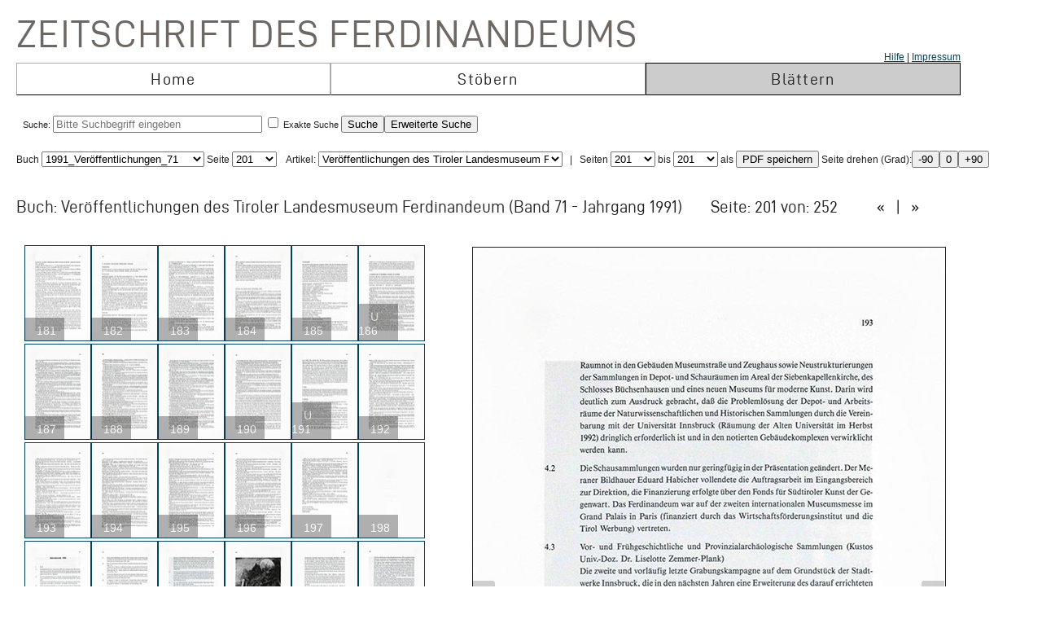

--- FILE ---
content_type: text/html; charset=UTF-8
request_url: https://zeitschrift.tiroler-landesmuseen.at/index.php?id=1000&mybuch=Veroeffentlichungen_Jg1991_Bd71&mypage=201
body_size: 69957
content:
<!DOCTYPE HTML PUBLIC "-//W3C//DTD HTML 4.01//EN" "http://www.w3.org/TR/html4/strict.dtd">
<HTML>
<head>
<meta http-equiv="content-type" content="text/html; charset=utf-8">
<title>Zeitschrift des Ferdinandeums  – Veroeffentlichungen_Jg1991_Bd71 –  Seite 201 </title>


<link rel="stylesheet" type="text/css" href="inc/fontsize.css.php" media="all" />
<link rel="icon" href="img/favicon.ico" type="image/x-icon">
<META NAME="keywords" CONTENT="ferdinandeum">
<META NAME="copyright" CONTENT="niko hofinger und thomas krismer 2014">

<style>
#image{
width:580px;
transform:rotate(0deg);
transform-origin:50% 50%;
-ms-transform:rotate(0deg); /* IE 9 */
-webkit-transform:rotate(0deg); /* Opera, Chrome, and Safari */

-moz-transform-origin: origin:50% 50%;
-ms-transform-origin: origin:50% 50%;
-o-transform-origin: origin:50%5 0%;
-webkit-transform-origin: origin:50% 50%;
transform-origin: origin:50% 50%;
}
</style>

<link href="ferd.css" rel="stylesheet" type="text/css">

<!-- TinyMCE -->
<script type="text/javascript" src="tinymce3/jscripts/tiny_mce/tiny_mce.js"></script>
<script type="text/javascript">
tinyMCE.init({
// General options
mode : "textareas",
theme : "advanced",
language : "de",
plugins : "safari,pagebreak,style,layer,table,save,advhr,advimage,advlink,iespell,inlinepopups,insertdatetime,preview,media,searchreplace,print,contextmenu,paste,directionality,fullscreen,noneditable,visualchars,nonbreaking,xhtmlxtras,template",
 
// Theme options
theme_advanced_buttons1 : "save,|,bold,italic,underline,strikethrough,|,justifyleft,justifycenter,justifyright,justifyfull,|,styleselect",
theme_advanced_buttons2 : "pastetext,pasteword,|,search,replace,|,bullist,numlist,|,outdent,indent,blockquote,|,undo,redo,|,link,unlink,anchor,cleanup,help,|,code,|,forecolor,backcolor",
theme_advanced_buttons3 : "tablecontrols,|,hr,removeformat,visualaid,|,sub,sup,|,charmap,iespell,advhr,|,print",
theme_advanced_buttons4 : "insertlayer,moveforward,movebackward,absolute,|,styleprops,|,cite,abbr,acronym,del,ins,attribs,|,visualchars,nonbreaking,template,blockquote,pagebreak",
theme_advanced_toolbar_location : "top",
theme_advanced_toolbar_align : "left",
theme_advanced_statusbar_location : "bottom",
theme_advanced_resizing : true,
 
// Example content CSS (should be your site CSS)
content_css : "ferd.css",
 
// Drop lists for link/image/media/template dialogs
template_external_list_url : "js/template_list.js",
external_link_list_url : "js/link_list.js",
external_image_list_url : "js/image_list.js",
media_external_list_url : "js/media_list.js",
 
// Replace values for the template plugin
template_replace_values : {
username : "Some User",
staffid : "991234"
// change language here

}
});
</script>


<script type="text/javascript" src="inc/javascript.js"></script>

<script type="text/javascript">

function ShowInfo(id)
{
 window.open('Showinfo.php?id=' + id +'','info','height=500,width=600,statusbar=no,scrollbars=yes,location=no,menubar=no,toolbar=no,resizable=yes');
}

function newWindow(file,window) {
    msgWindow=open(file,window,'resizable=no,width=600,height=300');
    if (msgWindow.opener == null) msgWindow.opener = self;
}

function load(file,target) {
    if (target != '')
        target.window.location.href = file;
    else
        window.location.href = file;
}


</script>



</head>
<body>




 <div style='padding-top:10px;padding-left:10px;'>
<span class='niko'>Zeitschrift des Ferdinandeums</span>
 <br>
 
<table class='mainmenu' cellspacing=0 cellpadding=0 >
<tr>
<td></td><td></td><td style='float:right;text-align:right;'><a href='index.php?id=22000'>Hilfe</a> | <a href=' https://www.tiroler-landesmuseen.at/besuch/kontakt/#impressum'>Impressum</a></td> 
</tr>
<tr>
<td class='menu_off_ad'  onclick="window.location.href='index.php?home=1'" onmouseover="this.className='menu_on_high'" onmouseout="this.className='menu_off'">Home</td> 

<td class='menu_off_ad'  onclick="window.location.href='index.php?id=14000'" onmouseover="this.className='menu_on_high'"  onmouseout="this.className='menu_off'" >Stöbern</td>
<td class='menu_on_ad'  onclick="window.location.href='index.php?mypage=1'" onmouseover="this.className='menu_on_high'" >Blättern</td>


</tr></table>
	
<table class='main_neu' valign='top'>
<tr><td class='full_td' valign='top'>
<div id="topline"><form METHOD='POST' ACTION='index.php?id=1000' style='display:inline;'><font size=4></font><br>Suche: <input type='text' size=30 maxlength=90 placeholder='Bitte Suchbegriff eingeben' value=''name='search' > <input type='checkbox' name=exact value=1 > Exakte Suche <input TYPE='submit' NAME='Submit' VALUE='Suche'><input type='hidden' name='erweitert' value=1></form><form METHOD='GET' ACTION='index.php?id=1000' style='display:inline;'><input type='hidden' name='erweitert' value=1><input type='hidden' name='search' value='Bitte Suchbegriff eingeben' ><input TYPE='submit' NAME='Submit' VALUE='Erweiterte Suche'><br></form></div><div id="wrap"></div></td></tr>
</table></td></tr>
</table>



<script  type="text/javascript" src="js/jquery.js"></script>

<link href="js/jquery-ui.css" rel="stylesheet"><script  type="text/javascript" src="js/jquery-ui.js"></script><script>
function rotate(value)
{
document.getElementById("image").style.webkitTransform="rotate(" + value + "deg)";
document.getElementById("image").style.msTransform="rotate(" + value + "deg)";
document.getElementById("image").style.MozTransform="rotate(" + value + "deg)";
document.getElementById("image").style.OTransform="rotate(" + value + "deg)";
document.getElementById("image").style.transform="rotate(" + value + "deg)";
//document.getElementById("image").innerHTML=value + "deg";
}
</script><br>Buch
<form  style="display:inline;" METHOD="GET" ACTION="index.php?id=1000">
<select name="mybuch" size=1 STYLE="width: 200px;" onchange="this.form.submit();"><option value="Sammler_Bd1_Jg1806"> 1806_Sammler_01<option value="Sammler_Bd2_Jg1807"> 1807_Sammler_02<option value="Sammler_Bd3_Jg1808"> 1808_Sammler_03<option value="Sammler_Bd4_Jg1808"> 1808_Sammler_04<option value="Sammler_Bd5_Jg1808"> 1808_Sammler_05<option value="Beitraege_GS_Bd1_Jg1825"> 1825_Beiträge_01<option value="Beitraege_GS_Bd2_Jg1826"> 1826_Beiträge_02<option value="Beitraege_GS_Bd3_Jg1827"> 1827_Beiträge_03<option value="Beitraege_GS_Bd4_Jg1828"> 1828_Beiträge_04<option value="Beitraege_GS_Bd5_Jg1829"> 1829_Beiträge_05<option value="Beitraege_GS_Bd6_Jg1831"> 1831_Beiträge_06<option value="Beitraege_GS_Bd7_Jg1832"> 1832_Beiträge_07<option value="Beitraege_GS_Bd8_Jg1834"> 1834_Beiträge_08<option value="NZ_Jg1835_Bd1"> 1835_Neue Zeitschrift_01<option value="NZ_Jg1836_Bd2"> 1836_Neue Zeitschrift_02<option value="NZ_Jg1837_Bd3"> 1837_Neue Zeitschrift_03<option value="NZ_Jg1838_Bd4"> 1838_Neue Zeitschrift_04<option value="NZ_Jg1839_Bd5"> 1839_Neue Zeitschrift_05<option value="NZ_Jg1840_Bd6"> 1840_Neue Zeitschrift_06<option value="NZ_Jg1841_Bd7"> 1841_Neue Zeitschrift_07<option value="NZ_Jg1842_Bd8"> 1842_Neue Zeitschrift_08<option value="NZ_Jg1843_Bd9"> 1843_Neue Zeitschrift_09<option value="NZ_Jg1844_Bd10"> 1844_Neue Zeitschrift_10<option value="NZ_Jg1845_Bd11"> 1845_Neue Zeitschrift_11<option value="NZ_Jg1846_Bd12"> 1846_Neue Zeitschrift_12<option value="JB_1846_23"> 1846_Jahresbericht_23<option value="JB_1847_24"> 1851_Jahresbericht_24<option value="Ferdinandeum_1853_Folge_3_Bd01-03"> 1853_Zeitschrift Dritte Folge_01-03<option value="JB_1853_25"> 1853_Jahresbericht_25<option value="Ferdinandeum_1854_Folge_3_Bd04"> 1854_Zeitschrift Dritte Folge_04<option value="JB_1856_26"> 1856_Jahresbericht_26<option value="Ferdinandeum_1856_Folge_3_Bd05"> 1856_Zeitschrift Dritte Folge_05<option value="Ferdinandeum_1857_Folge_3_Bd06"> 1857_Zeitschrift Dritte Folge_06<option value="JB_1857_27"> 1857_Jahresbericht_27<option value="Ferdinandeum_1858_Folge_3_Bd07"> 1858_Zeitschrift Dritte Folge_07<option value="Ferdinandeum_1859_Folge_3_Bd08"> 1859_Zeitschrift Dritte Folge_08<option value="JB_1860_28"> 1860_Jahresbericht_28<option value="Ferdinandeum_1860_Folge_3_Bd09"> 1860_Zeitschrift Dritte Folge_09<option value="Ferdinandeum_1861_Folge_3_Bd10"> 1861_Zeitschrift Dritte Folge_10<option value="Ferdinandeum_1862_Folge_3_Exposition"> 1862_Zeitschrift Dritte Folge_Exposition<option value="JB_1862_29"> 1862_Jahresbericht_29<option value="Ferdinandeum_1863_Folge_3_Bd11"> 1863_Zeitschrift Dritte Folge_11<option value="JB_1864_30"> 1864_Jahresbericht_30<option value="Ferdinandeum_1865_Folge_3_Bd12"> 1865_Zeitschrift Dritte Folge_12<option value="Ferdinandeum_1867_Folge_3_Bd13"> 1867_Zeitschrift Dritte Folge_13<option value="Ferdinandeum_1869_Folge_3_Bd14"> 1869_Zeitschrift Dritte Folge_14<option value="Ferdinandeum_1870_Folge_3_Bd15"> 1870_Zeitschrift Dritte Folge_15<option value="Ferdinandeum_1871_Folge_3_Bd16"> 1871_Zeitschrift Dritte Folge_16<option value="Ferdinandeum_1872_Folge_3_Bd17"> 1872_Zeitschrift Dritte Folge_17<option value="Ferdinandeum_1873_Folge_3_Bd18"> 1873_Zeitschrift Dritte Folge_18<option value="Ferdinandeum_1875_Folge_3_Bd19"> 1875_Zeitschrift Dritte Folge_19<option value="Ferdinandeum_1876_Folge_3_Bd20"> 1876_Zeitschrift Dritte Folge_20<option value="Ferdinandeum_1877_Folge_3_Bd21"> 1877_Zeitschrift Dritte Folge_21<option value="Ferdinandeum_1878_Folge_3_Bd22"> 1878_Zeitschrift Dritte Folge_22<option value="Ferdinandeum_1879_Folge_3_Bd23"> 1879_Zeitschrift Dritte Folge_23<option value="Ferdinandeum_1880_Folge_3_Bd24"> 1880_Zeitschrift Dritte Folge_24<option value="Ferdinandeum_1881_Folge_3_Bd25"> 1881_Zeitschrift Dritte Folge_25<option value="Ferdinandeum_1882_Folge_3_Bd26"> 1882_Zeitschrift Dritte Folge_26<option value="Ferdinandeum_1883_Folge_3_Bd27"> 1883_Zeitschrift Dritte Folge_27<option value="Ferdinandeum_1884_Folge_3_Bd28"> 1884_Zeitschrift Dritte Folge_28<option value="Ferdinandeum_1885_Folge_3_Bd29"> 1885_Zeitschrift Dritte Folge_29<option value="Ferdinandeum_1886_Folge_3_Bd30"> 1886_Zeitschrift Dritte Folge_30<option value="Ferdinandeum_1887_Folge_3_Bd31"> 1887_Zeitschrift Dritte Folge_31<option value="Ferdinandeum_1888_Folge_3_Bd32"> 1888_Zeitschrift Dritte Folge_32<option value="Ferdinandeum_1889_Folge_3_Bd33"> 1889_Zeitschrift Dritte Folge_33<option value="Ferdinandeum_1890_Folge_3_Bd34"> 1890_Zeitschrift Dritte Folge_34<option value="Ferdinandeum_1891_Folge_3_Bd35"> 1891_Zeitschrift Dritte Folge_35<option value="Ferdinandeum_1892_Folge_3_Bd36"> 1892_Zeitschrift Dritte Folge_36<option value="Ferdinandeum_1893_Folge_3_Bd37"> 1893_Zeitschrift Dritte Folge_37<option value="Ferdinandeum_1894_Folge_3_Bd38"> 1894_Zeitschrift Dritte Folge_38<option value="Ferdinandeum_1895_Folge_3_Bd39"> 1895_Zeitschrift Dritte Folge_39<option value="Ferdinandeum_1896_Folge_3_Bd40"> 1896_Zeitschrift Dritte Folge_40<option value="Ferdinandeum_1897_Folge_3_Bd41"> 1897_Zeitschrift Dritte Folge_41<option value="Sammler_Register_1897"> 1897_Register<option value="Ferdinandeum_1898_Folge_3_Bd42"> 1898_Zeitschrift Dritte Folge_42<option value="Ferdinandeum_1899_Folge_3_Bd43"> 1899_Zeitschrift Dritte Folge_43<option value="Ferdinandeum_1900_Folge_3_Bd44"> 1900_Zeitschrift Dritte Folge_44<option value="Ferdinandeum_1901_Folge_3_Bd45"> 1901_Zeitschrift Dritte Folge_45<option value="Ferdinandeum_1902_Folge_3_Bd46"> 1902_Zeitschrift Dritte Folge_46<option value="Ferdinandeum_1903_Folge_3_Bd47"> 1903_Zeitschrift Dritte Folge_47<option value="Ferdinandeum_1904_Folge_3_Bd48"> 1904_Zeitschrift Dritte Folge_48<option value="Ferdinandeum_1905_Folge_3_Bd49"> 1905_Zeitschrift Dritte Folge_49<option value="Ferdinandeum_1906_Folge_3_Bd50"> 1906_Zeitschrift Dritte Folge_50<option value="Ferdinandeum_1907_Folge_3_Bd51"> 1907_Zeitschrift Dritte Folge_51<option value="Ferdinandeum_1908_Folge_3_Bd52"> 1908_Zeitschrift Dritte Folge_52<option value="Ferdinandeum_1909_Folge_3_Bd53"> 1909_Zeitschrift Dritte Folge_53<option value="Ferdinandeum_1910_Folge_3_Bd54"> 1910_Zeitschrift Dritte Folge_54<option value="Ferdinandeum_1911_Folge_3_Bd55"> 1911_Zeitschrift Dritte Folge_55<option value="Ferdinandeum_1912_Folge_3_Bd56"> 1912_Zeitschrift Dritte Folge_56<option value="Ferdinandeum_1913_Folge_3_Bd57"> 1913_Zeitschrift Dritte Folge_57<option value="Ferdinandeum_1914_Folge_3_Bd58"> 1914_Zeitschrift Dritte Folge_58<option value="Ferdinandeum_1915_Folge_3_Bd59"> 1915_Zeitschrift Dritte Folge_59<option value="Ferdinandeum_1920-Folge_3_Bd60"> 1920_Zeitschrift Dritte Folge_60<option value="Veroeffentlichungen_Jg1922_Bd1"> 1922_Veröffentlichungen_01<option value="Veroeffentlichungen_Jg1922_Bd2"> 1922_Veröffentlichungen_02<option value="Veroeffentlichungen_Jg1923_Bd3"> 1923_Veröffentlichungen_03<option value="Veroeffentlichungen_Jg1925_Bd4"> 1925_Veröffentlichungen_04<option value="Veroeffentlichungen_Jg1925_Bd5"> 1925_Veröffentlichungen_05<option value="Veroeffentlichungen_Jg1927_Bd6"> 1927_Veröffentlichungen_06<option value="Veroeffentlichungen_Jg1928_Bd7"> 1938_Veröffentlichungen_07<option value="Veroeffentlichungen_Jg1928_Bd8"> 1928_Veröffentlichungen_08<option value="Veroeffentlichungen_Jg1929_Bd9"> 1929_Veröffentlichungen_09<option value="Veroeffentlichungen_Jg1930_Bd10"> 1930_Veröffentlichungen_10<option value="Veroeffentlichungen_Jg1931_Bd11"> 1931_Veröffentlichungen_11<option value="Veroeffentlichungen_Jg1932_Bd12"> 1932_Veröffentlichungen_12<option value="Veroeffentlichungen_Jg1933_Bd13"> 1933_Veröffentlichungen_13<option value="Veroeffentlichungen_Jg1934_Bd14"> 1934_Veröffentlichungen_14<option value="Veroeffentlichungen_Jg1935_Bd15"> 1935_Veröffentlichungen_15<option value="Veroeffentlichungen_Inhaltsverzeichnis"> 1935_Veröffentlichungen_Register<option value="Veroeffentlichungen_Jg1936_Bd16"> 1936_Veröffentlichungen_16<option value="Veroeffentlichungen_Jg1937_Bd17"> 1937_Veröffentlichungen_17<option value="Veroeffentlichungen_Jg1938_Bd18"> 1938_Veröffentlichungen_18<option value="Veroeffentlichungen_Jg1939_Bd19"> 1939_Veröffentlichungen_19<option value="Veroeffentlichungen_Jg1940_45_Bd20_25"> 1940_Veröffentlichungen_20-25<option value="Veroeffentlichungen_Jg1946_49_Bd26_29"> 1946_Veröffentlichungen_26-29<option value="Veroeffentlichungen_Jg1950_Bd30"> 1950_Veröffentlichungen_30<option value="Veroeffentlichungen_Jg1951_Bd31"> 1951_Veröffentlichungen_31<option value="Veroeffentlichungen_Jg1952_53_Bd32_33"> 1952_Veröffentlichungen_32-33<option value="Veroeffentlichungen_Jg1954_Bd34"> 1954_Veröffentlichungen_34<option value="Veroeffentlichungen_Jg1955_Bd35"> 1955_Veröffentlichungen_35<option value="Veroeffentlichungen_Jg1956_Bd36"> 1956_Veröffentlichungen_36<option value="Veroeffentlichungen_Jg1957_Bd37"> 1957_Veröffentlichungen_37<option value="Veroeffentlichungen_Jg1958_Bd38"> 1958_Veröffentlichungen_38<option value="Veroeffentlichungen_Jg1959_Bd39"> 1959_Veröffentlichungen_39<option value="Veroeffentlichungen_Jg1960_Bd40"> 1960_Veröffentlichungen_40<option value="Veroeffentlichungen_Jg1961_Bd41"> 1961_Veröffentlichungen_41<option value="Veroeffentlichungen_Jg1962_Bd42"> 1962_Veröffentlichungen_42<option value="Veroeffentlichungen_Jg1963_Bd43"> 1963_Veröffentlichungen_43<option value="Veroeffentlichungen_Jg1964_Bd44"> 1964_Veröffentlichungen_44<option value="Veroeffentlichungen_Jg1965_Bd45"> 1965_Veröffentlichungen_45<option value="Veroeffentlichungen_Jg1966_Bd46"> 1966_Veröffentlichungen_46<option value="Veroeffentlichungen_Jg1967_Bd47"> 1967_Veröffentlichungen_47<option value="Veroeffentlichungen_Jg1968_Bd48"> 1968_Veröffentlichungen_48<option value="Veroeffentlichungen_Jg1969_Bd49"> 1969_Veröffentlichungen_49<option value="Veroeffentlichungen_Jg1970_Bd50"> 1970_Veröffentlichungen_50<option value="Veroeffentlichungen_Jg1971_Bd51"> 1971_Veröffentlichungen_51<option value="Veroeffentlichungen_Jg1972_Bd52"> 1972_Veröffentlichungen_52<option value="Veroeffentlichungen_Jg1973_Bd53"> 1973_Veröffentlichungen_53<option value="Veroeffentlichungen_Jg1974_Bd54"> 1974_Veröffentlichungen_54<option value="Veroeffentlichungen_Jg1975_Bd55"> 1975_Veröffentlichungen_55<option value="Veroeffentlichungen_Jg1975_FS_Walter_Senn"> 1975_Veröffentlichungen_Festschrift Senn<option value="Veroeffentlichungen_Jg1976_Bd56"> 1976_Veröffentlichungen_56<option value="Veroeffentlichungen_Jg1977_Bd57"> 1977_Veröffentlichungen_57<option value="Veroeffentlichungen_Jg1977_Beilage2_zu_Bd57"> 1977_Veröffentlichungen_57_Beilage<option value="Veroeffentlichungen_Jg1978_Bd58"> 1978_Veröffentlichungen_58<option value="Veroeffentlichungen_Jg1979_Bd59"> 1979_Veröffentlichungen_59<option value="Veroeffentlichungen_Jg1980_Bd60"> 1980_Veröffentlichungen_60<option value="Veroeffentlichungen_Jg1981_Bd61"> 1981_Veröffentlichungen_61<option value="Veroeffentlichungen_Jg1982_Bd62"> 1982_Veröffentlichungen_62<option value="Veroeffentlichungen_Jg1983_Bd63"> 1983_Veröffentlichungen_63<option value="Veroeffentlichungen_Jg1984_Bd64"> 1984_Veröffentlichungen_64<option value="Veroeffentlichungen_Jg1985_Bd65"> 1985_Veröffentlichungen_65<option value="Veroeffentlichungen_Jg1986_Bd66"> 1986_Veröffentlichungen_66<option value="Veroeffentlichungen_Jg1987_Bd67"> 1987_Veröffentlichungen_67<option value="Veroeffentlichungen_Jg1987_Beilage3_zu_BGd67"> 1987_Veröffentlichungen_67_Beilage<option value="Veroeffentlichungen_Jg1988_Bd68"> 1988_Veröffentlichungen_68<option value="Veroeffentlichungen_Jg1989_Bd69"> 1989_Veröffentlichungen_69<option value="Veroeffentlichungen_Jg1990_Bd70"> 1990_Veröffentlichungen_70<option value="Veroeffentlichungen_Jg1991_Bd71" selected> 1991_Veröffentlichungen_71<option value="Veroeffentlichungen_Jg1991_Beilage4_zu_Bd71"> 1991_Veröffentlichungen_71_Beilage<option value="Veroeffentlichungen_Jg1992_Bd72"> 1992_Veröffentlichungen_72<option value="Veroeffentlichungen_Jg1993_Bd73"> 1993_Veröffentlichungen_73<option value="Veroeffentlichungen_Jg1993_Beilage5_zu_Bd73"> 1993_Veröffentlichungen_73_Beilage<option value="Veroeffentlichungen_Jg1994_Bd74"> 1994_Veröffentlichungen_74<option value="Veroeffentlichungen_Jg1995_96_Bd75_76"> 1995_Veröffentlichungen_75_76<option value="Veroeffentlichungen_Jg1997_Bd77"> 1997_Veröffentlichungen_77<option value="Veroeffentlichungen_Jg1998_Bd78"> 1998_Veröffentlichungen_78<option value="Veroeffentlichungen_Jg1999_Bd79"> 1999_Veröffentlichungen_79<option value="Veroeffentlichungen_Jg2000_Bd80"> 2000_Veröffentlichungen_80<option value="Veroeffentlichungen_Jg2001_Bd81"> 2001_Veröffentlichungen_81<option value="Veroeffentlichungen_Jg2002_Bd82_I"> 2002_Veröffentlichungen_82_1<option value="Veroeffentlichungen_Jg2002_Bd82_II"> 2002_Veröffentlichungen_82_2<option value="Veroeffentlichungen_Jg2003_Bd83"> 2003_Veröffentlichungen_83<option value="Veroeffentlichungen_JG2004_Bd84"> 2004_Veröffentlichungen_84</select> Seite <select name="mypage" size=1 onchange="this.form.submit();" STYLE="width: 55px;"><option value="1"> 1<option value="2"> 2<option value="3"> 3<option value="4"> 4<option value="5"> 5<option value="6"> 6<option value="7"> 7<option value="8"> 8<option value="9"> 9<option value="10"> 10<option value="11"> 11<option value="12"> 12<option value="13"> 13<option value="14"> 14<option value="15"> 15<option value="16"> 16<option value="17"> 17<option value="18"> 18<option value="19"> 19<option value="20"> 20<option value="21"> 21<option value="22"> 22<option value="23"> 23<option value="24"> 24<option value="25"> 25<option value="26"> 26<option value="27"> 27<option value="28"> 28<option value="29"> 29<option value="30"> 30<option value="31"> 31<option value="32"> 32<option value="33"> 33<option value="34"> 34<option value="35"> 35<option value="36"> 36<option value="37"> 37<option value="38"> 38<option value="39"> 39<option value="40"> 40<option value="41"> 41<option value="42"> 42<option value="43"> 43<option value="44"> 44<option value="45"> 45<option value="46"> 46<option value="47"> 47<option value="48"> 48<option value="49"> 49<option value="50"> 50<option value="51"> 51<option value="52"> 52<option value="53"> 53<option value="54"> 54<option value="55"> 55<option value="56"> 56<option value="57"> 57<option value="58"> 58<option value="59"> 59<option value="60"> 60<option value="61"> 61<option value="62"> 62<option value="63"> 63<option value="64"> 64<option value="65"> 65<option value="66"> 66<option value="67"> 67<option value="68"> 68<option value="69"> 69<option value="70"> 70<option value="71"> 71<option value="72"> 72<option value="73"> 73<option value="74"> 74<option value="75"> 75<option value="76"> 76<option value="77"> 77<option value="78"> 78<option value="79"> 79<option value="80"> 80<option value="81"> 81<option value="82"> 82<option value="83"> 83<option value="84"> 84<option value="85"> 85<option value="86"> 86<option value="87"> 87<option value="88"> 88<option value="89"> 89<option value="90"> 90<option value="91"> 91<option value="92"> 92<option value="93"> 93<option value="94"> 94<option value="95"> 95<option value="96"> 96<option value="97"> 97<option value="98"> 98<option value="99"> 99<option value="100"> 100<option value="101"> 101<option value="102"> 102<option value="103"> 103<option value="104"> 104<option value="105"> 105<option value="106"> 106<option value="107"> 107<option value="108"> 108<option value="109"> 109<option value="110"> 110<option value="111"> 111<option value="112"> 112<option value="113"> 113<option value="114"> 114<option value="115"> 115<option value="116"> 116<option value="117"> 117<option value="118"> 118<option value="119"> 119<option value="120"> 120<option value="121"> 121<option value="122"> 122<option value="123"> 123<option value="124"> 124<option value="125"> 125<option value="126"> 126<option value="127"> 127<option value="128"> 128<option value="129"> 129<option value="130"> 130<option value="131"> 131<option value="132"> 132<option value="133"> 133<option value="134"> 134<option value="135"> 135<option value="136"> 136<option value="137"> 137<option value="138"> 138<option value="139"> 139<option value="140"> 140<option value="141"> 141<option value="142"> 142<option value="143"> 143<option value="144"> 144<option value="145"> 145<option value="146"> 146<option value="147"> 147<option value="148"> 148<option value="149"> 149<option value="150"> 150<option value="151"> 151<option value="152"> 152<option value="153"> 153<option value="154"> 154<option value="155"> 155<option value="156"> 156<option value="157"> 157<option value="158"> 158<option value="159"> 159<option value="160"> 160<option value="161"> 161<option value="162"> 162<option value="163"> 163<option value="164"> 164<option value="165"> 165<option value="166"> 166<option value="167"> 167<option value="168"> 168<option value="169"> 169<option value="170"> 170<option value="171"> 171<option value="172"> 172<option value="173"> 173<option value="174"> 174<option value="175"> 175<option value="176"> 176<option value="177"> 177<option value="178"> 178<option value="179"> 179<option value="180"> 180<option value="181"> 181<option value="182"> 182<option value="183"> 183<option value="184"> 184<option value="185"> 185<option value="186"> 186<option value="187"> 187<option value="188"> 188<option value="189"> 189<option value="190"> 190<option value="191"> 191<option value="192"> 192<option value="193"> 193<option value="194"> 194<option value="195"> 195<option value="196"> 196<option value="197"> 197<option value="198"> 198<option value="199"> 199<option value="200"> 200<option value="201" selected> 201<option value="202"> 202<option value="203"> 203<option value="204"> 204<option value="205"> 205<option value="206"> 206<option value="207"> 207<option value="208"> 208<option value="209"> 209<option value="210"> 210<option value="211"> 211<option value="212"> 212<option value="213"> 213<option value="214"> 214<option value="215"> 215<option value="216"> 216<option value="217"> 217<option value="218"> 218<option value="219"> 219<option value="220"> 220<option value="221"> 221<option value="222"> 222<option value="223"> 223<option value="224"> 224<option value="225"> 225<option value="226"> 226<option value="227"> 227<option value="228"> 228<option value="229"> 229<option value="230"> 230<option value="231"> 231<option value="232"> 232<option value="233"> 233<option value="234"> 234<option value="235"> 235<option value="236"> 236<option value="237"> 237<option value="238"> 238<option value="239"> 239<option value="240"> 240<option value="241"> 241<option value="242"> 242<option value="243"> 243<option value="244"> 244<option value="245"> 245<option value="246"> 246<option value="247"> 247<option value="248"> 248<option value="249"> 249<option value="250"> 250<option value="251"> 251</select>
</form><form METHOD='GET' ACTION='index.php?id=1000'  style='display:inline;'><input type='hidden' name='mybuch' value='Veroeffentlichungen_Jg1991_Bd71'>&nbsp; &nbsp;Artikel: <select name='mypage' size=1 STYLE='width: 300px;' onchange='this.form.submit();'>


<option value='2'><h4>Veröffentlichungen des Tiroler Landesmuseum Ferdinandeum</h4><script type="text/javascript">document.title = "Zeitschrift des Ferdinandeums – 1991_Veröffentlichungen_71 –  Seite 201";</script><option value='4'><h4>Inhalt</h4><script type="text/javascript">document.title = "Zeitschrift des Ferdinandeums – 1991_Veröffentlichungen_71 –  Seite 201";</script><option value='6'><h4>Zur Entdeckungsgeschichte des Penicillin V in Kundl (Tirol)</h4><script type="text/javascript">document.title = "Zeitschrift des Ferdinandeums – 1991_Veröffentlichungen_71 –  Seite 201";</script><option value='18'><h4>Die Abhängigkeit der hydrogeologischen von den geologisch-tektonischen Verhältnissen des Karwendelgebirges,</h4><script type="text/javascript">document.title = "Zeitschrift des Ferdinandeums – 1991_Veröffentlichungen_71 –  Seite 201";</script><option value='18'><h4> -- 1. Kurzfassung</h4><option value='19'><h4> -- 2. Einleitung</h4><option value='24'><h4> -- 3. Regionale und geologische und strukturgeologische Verhältnisse</h4><option value='41'><h4> -- 4. Detaillierte Beschreibung der geologischen Verhältnisse im Gebiet der Mühlauer Quellen</h4><option value='59'><h4> -- 5. Hydrogeologische Verhältnisse</h4><option value='82'><h4> -- 6. Danksagung</h4><option value='82'><h4> -- 7. Literatur</h4><option value='91'><h4>Immissionsbezogene Flechtenkartierung in Tirol (Austria) </h4><script type="text/javascript">document.title = "Zeitschrift des Ferdinandeums – 1991_Veröffentlichungen_71 –  Seite 201";</script><option value='125'><h4>Die Zieralgenflora der Seewiesenalm bei Lienz/Osttirol</h4><script type="text/javascript">document.title = "Zeitschrift des Ferdinandeums – 1991_Veröffentlichungen_71 –  Seite 201";</script><option value='143'><h4>Bergbau im Stubaital</h4><script type="text/javascript">document.title = "Zeitschrift des Ferdinandeums – 1991_Veröffentlichungen_71 –  Seite 201";</script><option value='163'><h4>Beiträge zur Spinnenfauna von Nordtirol -</h4><script type="text/javascript">document.title = "Zeitschrift des Ferdinandeums – 1991_Veröffentlichungen_71 –  Seite 201";</script><option value='163'><h4> -- 1. Einleitung</h4><option value='164'><h4> -- 2. "Die Arachniden Tirols" - Revidierende Diskussion</h4><option value='186'><h4> -- 3. Schrifttum über die Webspinnen (Araneida) von Nordtirol</h4><option value='191'><h4> -- 4. Dank</h4><option value='191'><h4> -- 5. Literatur</h4><option value='199'><h4>Jahresbericht 1990</h4><script type="text/javascript">document.title = "Zeitschrift des Ferdinandeums – 1991_Veröffentlichungen_71 –  Seite 201";</script><option value='227'><h4> -- Erwerbungen 1990</h4></select></form> &nbsp; | &nbsp; <form style='padding:0;margin:0;display:inline;' action='pdf_out.php' METHOD='GET'>Seiten <select name="mypagefrom" size=1  STYLE="width: 55px;"><option value="1"> 1<option value="2"> 2<option value="3"> 3<option value="4"> 4<option value="5"> 5<option value="6"> 6<option value="7"> 7<option value="8"> 8<option value="9"> 9<option value="10"> 10<option value="11"> 11<option value="12"> 12<option value="13"> 13<option value="14"> 14<option value="15"> 15<option value="16"> 16<option value="17"> 17<option value="18"> 18<option value="19"> 19<option value="20"> 20<option value="21"> 21<option value="22"> 22<option value="23"> 23<option value="24"> 24<option value="25"> 25<option value="26"> 26<option value="27"> 27<option value="28"> 28<option value="29"> 29<option value="30"> 30<option value="31"> 31<option value="32"> 32<option value="33"> 33<option value="34"> 34<option value="35"> 35<option value="36"> 36<option value="37"> 37<option value="38"> 38<option value="39"> 39<option value="40"> 40<option value="41"> 41<option value="42"> 42<option value="43"> 43<option value="44"> 44<option value="45"> 45<option value="46"> 46<option value="47"> 47<option value="48"> 48<option value="49"> 49<option value="50"> 50<option value="51"> 51<option value="52"> 52<option value="53"> 53<option value="54"> 54<option value="55"> 55<option value="56"> 56<option value="57"> 57<option value="58"> 58<option value="59"> 59<option value="60"> 60<option value="61"> 61<option value="62"> 62<option value="63"> 63<option value="64"> 64<option value="65"> 65<option value="66"> 66<option value="67"> 67<option value="68"> 68<option value="69"> 69<option value="70"> 70<option value="71"> 71<option value="72"> 72<option value="73"> 73<option value="74"> 74<option value="75"> 75<option value="76"> 76<option value="77"> 77<option value="78"> 78<option value="79"> 79<option value="80"> 80<option value="81"> 81<option value="82"> 82<option value="83"> 83<option value="84"> 84<option value="85"> 85<option value="86"> 86<option value="87"> 87<option value="88"> 88<option value="89"> 89<option value="90"> 90<option value="91"> 91<option value="92"> 92<option value="93"> 93<option value="94"> 94<option value="95"> 95<option value="96"> 96<option value="97"> 97<option value="98"> 98<option value="99"> 99<option value="100"> 100<option value="101"> 101<option value="102"> 102<option value="103"> 103<option value="104"> 104<option value="105"> 105<option value="106"> 106<option value="107"> 107<option value="108"> 108<option value="109"> 109<option value="110"> 110<option value="111"> 111<option value="112"> 112<option value="113"> 113<option value="114"> 114<option value="115"> 115<option value="116"> 116<option value="117"> 117<option value="118"> 118<option value="119"> 119<option value="120"> 120<option value="121"> 121<option value="122"> 122<option value="123"> 123<option value="124"> 124<option value="125"> 125<option value="126"> 126<option value="127"> 127<option value="128"> 128<option value="129"> 129<option value="130"> 130<option value="131"> 131<option value="132"> 132<option value="133"> 133<option value="134"> 134<option value="135"> 135<option value="136"> 136<option value="137"> 137<option value="138"> 138<option value="139"> 139<option value="140"> 140<option value="141"> 141<option value="142"> 142<option value="143"> 143<option value="144"> 144<option value="145"> 145<option value="146"> 146<option value="147"> 147<option value="148"> 148<option value="149"> 149<option value="150"> 150<option value="151"> 151<option value="152"> 152<option value="153"> 153<option value="154"> 154<option value="155"> 155<option value="156"> 156<option value="157"> 157<option value="158"> 158<option value="159"> 159<option value="160"> 160<option value="161"> 161<option value="162"> 162<option value="163"> 163<option value="164"> 164<option value="165"> 165<option value="166"> 166<option value="167"> 167<option value="168"> 168<option value="169"> 169<option value="170"> 170<option value="171"> 171<option value="172"> 172<option value="173"> 173<option value="174"> 174<option value="175"> 175<option value="176"> 176<option value="177"> 177<option value="178"> 178<option value="179"> 179<option value="180"> 180<option value="181"> 181<option value="182"> 182<option value="183"> 183<option value="184"> 184<option value="185"> 185<option value="186"> 186<option value="187"> 187<option value="188"> 188<option value="189"> 189<option value="190"> 190<option value="191"> 191<option value="192"> 192<option value="193"> 193<option value="194"> 194<option value="195"> 195<option value="196"> 196<option value="197"> 197<option value="198"> 198<option value="199"> 199<option value="200"> 200<option value="201" selected> 201<option value="202"> 202<option value="203"> 203<option value="204"> 204<option value="205"> 205<option value="206"> 206<option value="207"> 207<option value="208"> 208<option value="209"> 209<option value="210"> 210<option value="211"> 211<option value="212"> 212<option value="213"> 213<option value="214"> 214<option value="215"> 215<option value="216"> 216<option value="217"> 217<option value="218"> 218<option value="219"> 219<option value="220"> 220<option value="221"> 221<option value="222"> 222<option value="223"> 223<option value="224"> 224<option value="225"> 225<option value="226"> 226<option value="227"> 227<option value="228"> 228<option value="229"> 229<option value="230"> 230<option value="231"> 231<option value="232"> 232<option value="233"> 233<option value="234"> 234<option value="235"> 235<option value="236"> 236<option value="237"> 237<option value="238"> 238<option value="239"> 239<option value="240"> 240<option value="241"> 241<option value="242"> 242<option value="243"> 243<option value="244"> 244<option value="245"> 245<option value="246"> 246<option value="247"> 247<option value="248"> 248<option value="249"> 249<option value="250"> 250<option value="251"> 251</select> bis <select name="mypageto" size=1  STYLE="width: 55px;"><option value="1"> 1<option value="2"> 2<option value="3"> 3<option value="4"> 4<option value="5"> 5<option value="6"> 6<option value="7"> 7<option value="8"> 8<option value="9"> 9<option value="10"> 10<option value="11"> 11<option value="12"> 12<option value="13"> 13<option value="14"> 14<option value="15"> 15<option value="16"> 16<option value="17"> 17<option value="18"> 18<option value="19"> 19<option value="20"> 20<option value="21"> 21<option value="22"> 22<option value="23"> 23<option value="24"> 24<option value="25"> 25<option value="26"> 26<option value="27"> 27<option value="28"> 28<option value="29"> 29<option value="30"> 30<option value="31"> 31<option value="32"> 32<option value="33"> 33<option value="34"> 34<option value="35"> 35<option value="36"> 36<option value="37"> 37<option value="38"> 38<option value="39"> 39<option value="40"> 40<option value="41"> 41<option value="42"> 42<option value="43"> 43<option value="44"> 44<option value="45"> 45<option value="46"> 46<option value="47"> 47<option value="48"> 48<option value="49"> 49<option value="50"> 50<option value="51"> 51<option value="52"> 52<option value="53"> 53<option value="54"> 54<option value="55"> 55<option value="56"> 56<option value="57"> 57<option value="58"> 58<option value="59"> 59<option value="60"> 60<option value="61"> 61<option value="62"> 62<option value="63"> 63<option value="64"> 64<option value="65"> 65<option value="66"> 66<option value="67"> 67<option value="68"> 68<option value="69"> 69<option value="70"> 70<option value="71"> 71<option value="72"> 72<option value="73"> 73<option value="74"> 74<option value="75"> 75<option value="76"> 76<option value="77"> 77<option value="78"> 78<option value="79"> 79<option value="80"> 80<option value="81"> 81<option value="82"> 82<option value="83"> 83<option value="84"> 84<option value="85"> 85<option value="86"> 86<option value="87"> 87<option value="88"> 88<option value="89"> 89<option value="90"> 90<option value="91"> 91<option value="92"> 92<option value="93"> 93<option value="94"> 94<option value="95"> 95<option value="96"> 96<option value="97"> 97<option value="98"> 98<option value="99"> 99<option value="100"> 100<option value="101"> 101<option value="102"> 102<option value="103"> 103<option value="104"> 104<option value="105"> 105<option value="106"> 106<option value="107"> 107<option value="108"> 108<option value="109"> 109<option value="110"> 110<option value="111"> 111<option value="112"> 112<option value="113"> 113<option value="114"> 114<option value="115"> 115<option value="116"> 116<option value="117"> 117<option value="118"> 118<option value="119"> 119<option value="120"> 120<option value="121"> 121<option value="122"> 122<option value="123"> 123<option value="124"> 124<option value="125"> 125<option value="126"> 126<option value="127"> 127<option value="128"> 128<option value="129"> 129<option value="130"> 130<option value="131"> 131<option value="132"> 132<option value="133"> 133<option value="134"> 134<option value="135"> 135<option value="136"> 136<option value="137"> 137<option value="138"> 138<option value="139"> 139<option value="140"> 140<option value="141"> 141<option value="142"> 142<option value="143"> 143<option value="144"> 144<option value="145"> 145<option value="146"> 146<option value="147"> 147<option value="148"> 148<option value="149"> 149<option value="150"> 150<option value="151"> 151<option value="152"> 152<option value="153"> 153<option value="154"> 154<option value="155"> 155<option value="156"> 156<option value="157"> 157<option value="158"> 158<option value="159"> 159<option value="160"> 160<option value="161"> 161<option value="162"> 162<option value="163"> 163<option value="164"> 164<option value="165"> 165<option value="166"> 166<option value="167"> 167<option value="168"> 168<option value="169"> 169<option value="170"> 170<option value="171"> 171<option value="172"> 172<option value="173"> 173<option value="174"> 174<option value="175"> 175<option value="176"> 176<option value="177"> 177<option value="178"> 178<option value="179"> 179<option value="180"> 180<option value="181"> 181<option value="182"> 182<option value="183"> 183<option value="184"> 184<option value="185"> 185<option value="186"> 186<option value="187"> 187<option value="188"> 188<option value="189"> 189<option value="190"> 190<option value="191"> 191<option value="192"> 192<option value="193"> 193<option value="194"> 194<option value="195"> 195<option value="196"> 196<option value="197"> 197<option value="198"> 198<option value="199"> 199<option value="200"> 200<option value="201" selected> 201<option value="202"> 202<option value="203"> 203<option value="204"> 204<option value="205"> 205<option value="206"> 206<option value="207"> 207<option value="208"> 208<option value="209"> 209<option value="210"> 210<option value="211"> 211<option value="212"> 212<option value="213"> 213<option value="214"> 214<option value="215"> 215<option value="216"> 216<option value="217"> 217<option value="218"> 218<option value="219"> 219<option value="220"> 220<option value="221"> 221<option value="222"> 222<option value="223"> 223<option value="224"> 224<option value="225"> 225<option value="226"> 226<option value="227"> 227<option value="228"> 228<option value="229"> 229<option value="230"> 230<option value="231"> 231<option value="232"> 232<option value="233"> 233<option value="234"> 234<option value="235"> 235<option value="236"> 236<option value="237"> 237<option value="238"> 238<option value="239"> 239<option value="240"> 240<option value="241"> 241<option value="242"> 242<option value="243"> 243<option value="244"> 244<option value="245"> 245<option value="246"> 246<option value="247"> 247<option value="248"> 248<option value="249"> 249<option value="250"> 250<option value="251"> 251</select> als <input type='hidden' name=mybuch value='Veroeffentlichungen_Jg1991_Bd71'><input type='submit' value='PDF speichern'></form> Seite drehen (Grad):<input type="button" name="-90°" value="-90" onclick="rotate(this.value)" /><input type="button" name="0°" value="0" onclick="rotate(this.value)" /><input type="button" name="+90°" value="+90" onclick="rotate(this.value)" /><div id='topline' style='font-size:1.2em; padding-top:5px;'><h4 style='padding-top:5px;'>Buch: Veröffentlichungen des Tiroler Landesmuseum Ferdinandeum (Band 71 - Jahrgang 1991) &nbsp;&nbsp;&nbsp;&nbsp;&nbsp; Seite: 201 von: 252&nbsp;&nbsp;&nbsp;&nbsp;&nbsp;&nbsp;&nbsp;&nbsp;<a href="index.php?id=1000&mybuch=Veroeffentlichungen_Jg1991_Bd71&mypage=200#pagesolo" class="button">&nbsp;&laquo;&nbsp;</a> | <a href="index.php?id=1000&mybuch=Veroeffentlichungen_Jg1991_Bd71&mypage=202#pagesolo" class="button">&nbsp;&raquo;&nbsp;</a></div><div id="wrap" class="wrap"><div id='htmltext'  style='width:520px; height:880px;border:0px dotted; float:left; padding:10px 0px 20px 10px; margin-right:30px; position:relative;'><a href='index.php?id=1000&mybuch=Veroeffentlichungen_Jg1991_Bd71&preview=1&mypage=181'><div class='wrapperbilder' style='float:left; position:relative;'>
<img src='page80/Veroeffentlichungen_Jg1991_Bd71-IMG00181.jpg' width=80 height=116 border=1 title='Seite 181 '>
<div class='description' style='position:absolute;  bottom:4px; left:0px;  
    width:60%;    background-color:black; font-size:14px; color:white; opacity:0.3; filter:alpha(opacity=30); '>
<p class='description_content' style='margin-right:3px; margin-bottom:3px;'>181 </p>
</div></div></a><a href='index.php?id=1000&mybuch=Veroeffentlichungen_Jg1991_Bd71&preview=1&mypage=182'><div class='wrapperbilder' style='float:left; position:relative;'>
<img src='page80/Veroeffentlichungen_Jg1991_Bd71-IMG00182.jpg' width=80 height=116 border=1 title='Seite 182 '>
<div class='description' style='position:absolute;  bottom:4px; left:0px;  
    width:60%;    background-color:black; font-size:14px; color:white; opacity:0.3; filter:alpha(opacity=30); '>
<p class='description_content' style='margin-right:3px; margin-bottom:3px;'>182 </p>
</div></div></a><a href='index.php?id=1000&mybuch=Veroeffentlichungen_Jg1991_Bd71&preview=1&mypage=183'><div class='wrapperbilder' style='float:left; position:relative;'>
<img src='page80/Veroeffentlichungen_Jg1991_Bd71-IMG00183.jpg' width=80 height=116 border=1 title='Seite 183 '>
<div class='description' style='position:absolute;  bottom:4px; left:0px;  
    width:60%;    background-color:black; font-size:14px; color:white; opacity:0.3; filter:alpha(opacity=30); '>
<p class='description_content' style='margin-right:3px; margin-bottom:3px;'>183 </p>
</div></div></a><a href='index.php?id=1000&mybuch=Veroeffentlichungen_Jg1991_Bd71&preview=1&mypage=184'><div class='wrapperbilder' style='float:left; position:relative;'>
<img src='page80/Veroeffentlichungen_Jg1991_Bd71-IMG00184.jpg' width=80 height=116 border=1 title='Seite 184 '>
<div class='description' style='position:absolute;  bottom:4px; left:0px;  
    width:60%;    background-color:black; font-size:14px; color:white; opacity:0.3; filter:alpha(opacity=30); '>
<p class='description_content' style='margin-right:3px; margin-bottom:3px;'>184 </p>
</div></div></a><a href='index.php?id=1000&mybuch=Veroeffentlichungen_Jg1991_Bd71&preview=1&mypage=185'><div class='wrapperbilder' style='float:left; position:relative;'>
<img src='page80/Veroeffentlichungen_Jg1991_Bd71-IMG00185.jpg' width=80 height=116 border=1 title='Seite 185 '>
<div class='description' style='position:absolute;  bottom:4px; left:0px;  
    width:60%;    background-color:black; font-size:14px; color:white; opacity:0.3; filter:alpha(opacity=30); '>
<p class='description_content' style='margin-right:3px; margin-bottom:3px;'>185 </p>
</div></div></a><a href='index.php?id=1000&mybuch=Veroeffentlichungen_Jg1991_Bd71&preview=1&mypage=186'><div class='wrapperbilder' style='float:left; position:relative;'>
<img src='page80/Veroeffentlichungen_Jg1991_Bd71-IMG00186.jpg' width=80 height=116 border=1 title='Seite 186 3. Schrifttum über die Webspinnen (Araneida) von Nordtirol'>
<div class='description' style='position:absolute;  bottom:4px; left:0px;  
    width:60%;    background-color:black; font-size:14px; color:white; opacity:0.3; filter:alpha(opacity=30); '>
<p class='description_content' style='margin-right:3px; margin-bottom:3px;'> <blue>U</blue><br>186 </p>
</div></div></a><a href='index.php?id=1000&mybuch=Veroeffentlichungen_Jg1991_Bd71&preview=1&mypage=187'><div class='wrapperbilder' style='float:left; position:relative;'>
<img src='page80/Veroeffentlichungen_Jg1991_Bd71-IMG00187.jpg' width=80 height=116 border=1 title='Seite 187 '>
<div class='description' style='position:absolute;  bottom:4px; left:0px;  
    width:60%;    background-color:black; font-size:14px; color:white; opacity:0.3; filter:alpha(opacity=30); '>
<p class='description_content' style='margin-right:3px; margin-bottom:3px;'>187 </p>
</div></div></a><a href='index.php?id=1000&mybuch=Veroeffentlichungen_Jg1991_Bd71&preview=1&mypage=188'><div class='wrapperbilder' style='float:left; position:relative;'>
<img src='page80/Veroeffentlichungen_Jg1991_Bd71-IMG00188.jpg' width=80 height=116 border=1 title='Seite 188 '>
<div class='description' style='position:absolute;  bottom:4px; left:0px;  
    width:60%;    background-color:black; font-size:14px; color:white; opacity:0.3; filter:alpha(opacity=30); '>
<p class='description_content' style='margin-right:3px; margin-bottom:3px;'>188 </p>
</div></div></a><a href='index.php?id=1000&mybuch=Veroeffentlichungen_Jg1991_Bd71&preview=1&mypage=189'><div class='wrapperbilder' style='float:left; position:relative;'>
<img src='page80/Veroeffentlichungen_Jg1991_Bd71-IMG00189.jpg' width=80 height=116 border=1 title='Seite 189 '>
<div class='description' style='position:absolute;  bottom:4px; left:0px;  
    width:60%;    background-color:black; font-size:14px; color:white; opacity:0.3; filter:alpha(opacity=30); '>
<p class='description_content' style='margin-right:3px; margin-bottom:3px;'>189 </p>
</div></div></a><a href='index.php?id=1000&mybuch=Veroeffentlichungen_Jg1991_Bd71&preview=1&mypage=190'><div class='wrapperbilder' style='float:left; position:relative;'>
<img src='page80/Veroeffentlichungen_Jg1991_Bd71-IMG00190.jpg' width=80 height=116 border=1 title='Seite 190 '>
<div class='description' style='position:absolute;  bottom:4px; left:0px;  
    width:60%;    background-color:black; font-size:14px; color:white; opacity:0.3; filter:alpha(opacity=30); '>
<p class='description_content' style='margin-right:3px; margin-bottom:3px;'>190 </p>
</div></div></a><a href='index.php?id=1000&mybuch=Veroeffentlichungen_Jg1991_Bd71&preview=1&mypage=191'><div class='wrapperbilder' style='float:left; position:relative;'>
<img src='page80/Veroeffentlichungen_Jg1991_Bd71-IMG00191.jpg' width=80 height=116 border=1 title='Seite 191 4. Dank'>
<div class='description' style='position:absolute;  bottom:4px; left:0px;  
    width:60%;    background-color:black; font-size:14px; color:white; opacity:0.3; filter:alpha(opacity=30); '>
<p class='description_content' style='margin-right:3px; margin-bottom:3px;'> <blue>U</blue><br>191 </p>
</div></div></a><a href='index.php?id=1000&mybuch=Veroeffentlichungen_Jg1991_Bd71&preview=1&mypage=192'><div class='wrapperbilder' style='float:left; position:relative;'>
<img src='page80/Veroeffentlichungen_Jg1991_Bd71-IMG00192.jpg' width=80 height=116 border=1 title='Seite 192 '>
<div class='description' style='position:absolute;  bottom:4px; left:0px;  
    width:60%;    background-color:black; font-size:14px; color:white; opacity:0.3; filter:alpha(opacity=30); '>
<p class='description_content' style='margin-right:3px; margin-bottom:3px;'>192 </p>
</div></div></a><a href='index.php?id=1000&mybuch=Veroeffentlichungen_Jg1991_Bd71&preview=1&mypage=193'><div class='wrapperbilder' style='float:left; position:relative;'>
<img src='page80/Veroeffentlichungen_Jg1991_Bd71-IMG00193.jpg' width=80 height=116 border=1 title='Seite 193 '>
<div class='description' style='position:absolute;  bottom:4px; left:0px;  
    width:60%;    background-color:black; font-size:14px; color:white; opacity:0.3; filter:alpha(opacity=30); '>
<p class='description_content' style='margin-right:3px; margin-bottom:3px;'>193 </p>
</div></div></a><a href='index.php?id=1000&mybuch=Veroeffentlichungen_Jg1991_Bd71&preview=1&mypage=194'><div class='wrapperbilder' style='float:left; position:relative;'>
<img src='page80/Veroeffentlichungen_Jg1991_Bd71-IMG00194.jpg' width=80 height=116 border=1 title='Seite 194 '>
<div class='description' style='position:absolute;  bottom:4px; left:0px;  
    width:60%;    background-color:black; font-size:14px; color:white; opacity:0.3; filter:alpha(opacity=30); '>
<p class='description_content' style='margin-right:3px; margin-bottom:3px;'>194 </p>
</div></div></a><a href='index.php?id=1000&mybuch=Veroeffentlichungen_Jg1991_Bd71&preview=1&mypage=195'><div class='wrapperbilder' style='float:left; position:relative;'>
<img src='page80/Veroeffentlichungen_Jg1991_Bd71-IMG00195.jpg' width=80 height=116 border=1 title='Seite 195 '>
<div class='description' style='position:absolute;  bottom:4px; left:0px;  
    width:60%;    background-color:black; font-size:14px; color:white; opacity:0.3; filter:alpha(opacity=30); '>
<p class='description_content' style='margin-right:3px; margin-bottom:3px;'>195 </p>
</div></div></a><a href='index.php?id=1000&mybuch=Veroeffentlichungen_Jg1991_Bd71&preview=1&mypage=196'><div class='wrapperbilder' style='float:left; position:relative;'>
<img src='page80/Veroeffentlichungen_Jg1991_Bd71-IMG00196.jpg' width=80 height=116 border=1 title='Seite 196 '>
<div class='description' style='position:absolute;  bottom:4px; left:0px;  
    width:60%;    background-color:black; font-size:14px; color:white; opacity:0.3; filter:alpha(opacity=30); '>
<p class='description_content' style='margin-right:3px; margin-bottom:3px;'>196 </p>
</div></div></a><a href='index.php?id=1000&mybuch=Veroeffentlichungen_Jg1991_Bd71&preview=1&mypage=197'><div class='wrapperbilder' style='float:left; position:relative;'>
<img src='page80/Veroeffentlichungen_Jg1991_Bd71-IMG00197.jpg' width=80 height=116 border=1 title='Seite 197 '>
<div class='description' style='position:absolute;  bottom:4px; left:0px;  
    width:60%;    background-color:black; font-size:14px; color:white; opacity:0.3; filter:alpha(opacity=30); '>
<p class='description_content' style='margin-right:3px; margin-bottom:3px;'>197 </p>
</div></div></a><a href='index.php?id=1000&mybuch=Veroeffentlichungen_Jg1991_Bd71&preview=1&mypage=198'><div class='wrapperbilder' style='float:left; position:relative;'>
<img src='page80/Veroeffentlichungen_Jg1991_Bd71-IMG00198.jpg' width=80 height=116 border=1 title='Seite 198 '>
<div class='description' style='position:absolute;  bottom:4px; left:0px;  
    width:60%;    background-color:black; font-size:14px; color:white; opacity:0.3; filter:alpha(opacity=30); '>
<p class='description_content' style='margin-right:3px; margin-bottom:3px;'>198 </p>
</div></div></a><a href='index.php?id=1000&mybuch=Veroeffentlichungen_Jg1991_Bd71&preview=1&mypage=199'><div class='wrapperbilder' style='float:left; position:relative;'>
<img src='page80/Veroeffentlichungen_Jg1991_Bd71-IMG00199.jpg' width=80 height=116 border=1 title='Seite 199 Jahresbericht 1990'>
<div class='description' style='position:absolute;  bottom:4px; left:0px;  
    width:60%;    background-color:black; font-size:14px; color:white; opacity:0.3; filter:alpha(opacity=30); '>
<p class='description_content' style='margin-right:3px; margin-bottom:3px;'> <blue>A</blue><br>199 </p>
</div></div></a><a href='index.php?id=1000&mybuch=Veroeffentlichungen_Jg1991_Bd71&preview=1&mypage=200'><div class='wrapperbilder' style='float:left; position:relative;'>
<img src='page80/Veroeffentlichungen_Jg1991_Bd71-IMG00200.jpg' width=80 height=116 border=1 title='Seite 200 '>
<div class='description' style='position:absolute;  bottom:4px; left:0px;  
    width:60%;    background-color:black; font-size:14px; color:white; opacity:0.3; filter:alpha(opacity=30); '>
<p class='description_content' style='margin-right:3px; margin-bottom:3px;'>200 </p>
</div></div></a><a href='index.php?id=1000&mybuch=Veroeffentlichungen_Jg1991_Bd71&preview=1&mypage=201'><div class='wrapperbilder' style='float:left; position:relative;'>
<img src='page80/Veroeffentlichungen_Jg1991_Bd71-IMG00201.jpg' width=80 height=116 border=1 title='Seite 201 '>
<div class='description' style='position:absolute;  bottom:4px; left:0px;  
    width:60%;    background-color:red; font-size:14px; color:white; opacity:0.3; filter:alpha(opacity=30); '>
<p class='description_content' style='margin-right:3px; margin-bottom:3px;'>BILD </p>
</div></div></a><a href='index.php?id=1000&mybuch=Veroeffentlichungen_Jg1991_Bd71&preview=1&mypage=202'><div class='wrapperbilder' style='float:left; position:relative;'>
<img src='page80/Veroeffentlichungen_Jg1991_Bd71-IMG00202.jpg' width=80 height=116 border=1 title='Seite 202 '>
<div class='description' style='position:absolute;  bottom:4px; left:0px;  
    width:60%;    background-color:black; font-size:14px; color:white; opacity:0.3; filter:alpha(opacity=30); '>
<p class='description_content' style='margin-right:3px; margin-bottom:3px;'>202 </p>
</div></div></a><a href='index.php?id=1000&mybuch=Veroeffentlichungen_Jg1991_Bd71&preview=1&mypage=203'><div class='wrapperbilder' style='float:left; position:relative;'>
<img src='page80/Veroeffentlichungen_Jg1991_Bd71-IMG00203.jpg' width=80 height=116 border=1 title='Seite 203 '>
<div class='description' style='position:absolute;  bottom:4px; left:0px;  
    width:60%;    background-color:black; font-size:14px; color:white; opacity:0.3; filter:alpha(opacity=30); '>
<p class='description_content' style='margin-right:3px; margin-bottom:3px;'>203 </p>
</div></div></a><a href='index.php?id=1000&mybuch=Veroeffentlichungen_Jg1991_Bd71&preview=1&mypage=204'><div class='wrapperbilder' style='float:left; position:relative;'>
<img src='page80/Veroeffentlichungen_Jg1991_Bd71-IMG00204.jpg' width=80 height=116 border=1 title='Seite 204 '>
<div class='description' style='position:absolute;  bottom:4px; left:0px;  
    width:60%;    background-color:black; font-size:14px; color:white; opacity:0.3; filter:alpha(opacity=30); '>
<p class='description_content' style='margin-right:3px; margin-bottom:3px;'>204 </p>
</div></div></a><a href='index.php?id=1000&mybuch=Veroeffentlichungen_Jg1991_Bd71&preview=1&mypage=205'><div class='wrapperbilder' style='float:left; position:relative;'>
<img src='page80/Veroeffentlichungen_Jg1991_Bd71-IMG00205.jpg' width=80 height=116 border=1 title='Seite 205 '>
<div class='description' style='position:absolute;  bottom:4px; left:0px;  
    width:60%;    background-color:black; font-size:14px; color:white; opacity:0.3; filter:alpha(opacity=30); '>
<p class='description_content' style='margin-right:3px; margin-bottom:3px;'>205 </p>
</div></div></a><a href='index.php?id=1000&mybuch=Veroeffentlichungen_Jg1991_Bd71&preview=1&mypage=206'><div class='wrapperbilder' style='float:left; position:relative;'>
<img src='page80/Veroeffentlichungen_Jg1991_Bd71-IMG00206.jpg' width=80 height=116 border=1 title='Seite 206 '>
<div class='description' style='position:absolute;  bottom:4px; left:0px;  
    width:60%;    background-color:black; font-size:14px; color:white; opacity:0.3; filter:alpha(opacity=30); '>
<p class='description_content' style='margin-right:3px; margin-bottom:3px;'>206 </p>
</div></div></a><a href='index.php?id=1000&mybuch=Veroeffentlichungen_Jg1991_Bd71&preview=1&mypage=207'><div class='wrapperbilder' style='float:left; position:relative;'>
<img src='page80/Veroeffentlichungen_Jg1991_Bd71-IMG00207.jpg' width=80 height=116 border=1 title='Seite 207 '>
<div class='description' style='position:absolute;  bottom:4px; left:0px;  
    width:60%;    background-color:black; font-size:14px; color:white; opacity:0.3; filter:alpha(opacity=30); '>
<p class='description_content' style='margin-right:3px; margin-bottom:3px;'>207 </p>
</div></div></a><a href='index.php?id=1000&mybuch=Veroeffentlichungen_Jg1991_Bd71&preview=1&mypage=208'><div class='wrapperbilder' style='float:left; position:relative;'>
<img src='page80/Veroeffentlichungen_Jg1991_Bd71-IMG00208.jpg' width=80 height=116 border=1 title='Seite 208 '>
<div class='description' style='position:absolute;  bottom:4px; left:0px;  
    width:60%;    background-color:black; font-size:14px; color:white; opacity:0.3; filter:alpha(opacity=30); '>
<p class='description_content' style='margin-right:3px; margin-bottom:3px;'>208 </p>
</div></div></a><a href='index.php?id=1000&mybuch=Veroeffentlichungen_Jg1991_Bd71&preview=1&mypage=209'><div class='wrapperbilder' style='float:left; position:relative;'>
<img src='page80/Veroeffentlichungen_Jg1991_Bd71-IMG00209.jpg' width=80 height=116 border=1 title='Seite 209 '>
<div class='description' style='position:absolute;  bottom:4px; left:0px;  
    width:60%;    background-color:black; font-size:14px; color:white; opacity:0.3; filter:alpha(opacity=30); '>
<p class='description_content' style='margin-right:3px; margin-bottom:3px;'>209 </p>
</div></div></a><a href='index.php?id=1000&mybuch=Veroeffentlichungen_Jg1991_Bd71&preview=1&mypage=210'><div class='wrapperbilder' style='float:left; position:relative;'>
<img src='page80/Veroeffentlichungen_Jg1991_Bd71-IMG00210.jpg' width=80 height=116 border=1 title='Seite 210 '>
<div class='description' style='position:absolute;  bottom:4px; left:0px;  
    width:60%;    background-color:black; font-size:14px; color:white; opacity:0.3; filter:alpha(opacity=30); '>
<p class='description_content' style='margin-right:3px; margin-bottom:3px;'>210 </p>
</div></div></a><a href='index.php?id=1000&mybuch=Veroeffentlichungen_Jg1991_Bd71&preview=1&mypage=211'><div class='wrapperbilder' style='float:left; position:relative;'>
<img src='page80/Veroeffentlichungen_Jg1991_Bd71-IMG00211.jpg' width=80 height=116 border=1 title='Seite 211 '>
<div class='description' style='position:absolute;  bottom:4px; left:0px;  
    width:60%;    background-color:black; font-size:14px; color:white; opacity:0.3; filter:alpha(opacity=30); '>
<p class='description_content' style='margin-right:3px; margin-bottom:3px;'>211 </p>
</div></div></a><a href='index.php?id=1000&mybuch=Veroeffentlichungen_Jg1991_Bd71&preview=1&mypage=212'><div class='wrapperbilder' style='float:left; position:relative;'>
<img src='page80/Veroeffentlichungen_Jg1991_Bd71-IMG00212.jpg' width=80 height=116 border=1 title='Seite 212 '>
<div class='description' style='position:absolute;  bottom:4px; left:0px;  
    width:60%;    background-color:black; font-size:14px; color:white; opacity:0.3; filter:alpha(opacity=30); '>
<p class='description_content' style='margin-right:3px; margin-bottom:3px;'>212 </p>
</div></div></a><a href='index.php?id=1000&mybuch=Veroeffentlichungen_Jg1991_Bd71&preview=1&mypage=213'><div class='wrapperbilder' style='float:left; position:relative;'>
<img src='page80/Veroeffentlichungen_Jg1991_Bd71-IMG00213.jpg' width=80 height=116 border=1 title='Seite 213 '>
<div class='description' style='position:absolute;  bottom:4px; left:0px;  
    width:60%;    background-color:black; font-size:14px; color:white; opacity:0.3; filter:alpha(opacity=30); '>
<p class='description_content' style='margin-right:3px; margin-bottom:3px;'>213 </p>
</div></div></a><a href='index.php?id=1000&mybuch=Veroeffentlichungen_Jg1991_Bd71&preview=1&mypage=214'><div class='wrapperbilder' style='float:left; position:relative;'>
<img src='page80/Veroeffentlichungen_Jg1991_Bd71-IMG00214.jpg' width=80 height=116 border=1 title='Seite 214 '>
<div class='description' style='position:absolute;  bottom:4px; left:0px;  
    width:60%;    background-color:black; font-size:14px; color:white; opacity:0.3; filter:alpha(opacity=30); '>
<p class='description_content' style='margin-right:3px; margin-bottom:3px;'>214 </p>
</div></div></a><a href='index.php?id=1000&mybuch=Veroeffentlichungen_Jg1991_Bd71&preview=1&mypage=215'><div class='wrapperbilder' style='float:left; position:relative;'>
<img src='page80/Veroeffentlichungen_Jg1991_Bd71-IMG00215.jpg' width=80 height=116 border=1 title='Seite 215 '>
<div class='description' style='position:absolute;  bottom:4px; left:0px;  
    width:60%;    background-color:black; font-size:14px; color:white; opacity:0.3; filter:alpha(opacity=30); '>
<p class='description_content' style='margin-right:3px; margin-bottom:3px;'>215 </p>
</div></div></a><a href='index.php?id=1000&mybuch=Veroeffentlichungen_Jg1991_Bd71&preview=1&mypage=216'><div class='wrapperbilder' style='float:left; position:relative;'>
<img src='page80/Veroeffentlichungen_Jg1991_Bd71-IMG00216.jpg' width=80 height=116 border=1 title='Seite 216 '>
<div class='description' style='position:absolute;  bottom:4px; left:0px;  
    width:60%;    background-color:black; font-size:14px; color:white; opacity:0.3; filter:alpha(opacity=30); '>
<p class='description_content' style='margin-right:3px; margin-bottom:3px;'>216 </p>
</div></div></a><a href='index.php?id=1000&mybuch=Veroeffentlichungen_Jg1991_Bd71&preview=1&mypage=217'><div class='wrapperbilder' style='float:left; position:relative;'>
<img src='page80/Veroeffentlichungen_Jg1991_Bd71-IMG00217.jpg' width=80 height=116 border=1 title='Seite 217 '>
<div class='description' style='position:absolute;  bottom:4px; left:0px;  
    width:60%;    background-color:black; font-size:14px; color:white; opacity:0.3; filter:alpha(opacity=30); '>
<p class='description_content' style='margin-right:3px; margin-bottom:3px;'>217 </p>
</div></div></a><a href='index.php?id=1000&mybuch=Veroeffentlichungen_Jg1991_Bd71&preview=1&mypage=218'><div class='wrapperbilder' style='float:left; position:relative;'>
<img src='page80/Veroeffentlichungen_Jg1991_Bd71-IMG00218.jpg' width=80 height=116 border=1 title='Seite 218 '>
<div class='description' style='position:absolute;  bottom:4px; left:0px;  
    width:60%;    background-color:black; font-size:14px; color:white; opacity:0.3; filter:alpha(opacity=30); '>
<p class='description_content' style='margin-right:3px; margin-bottom:3px;'>218 </p>
</div></div></a><a href='index.php?id=1000&mybuch=Veroeffentlichungen_Jg1991_Bd71&preview=1&mypage=219'><div class='wrapperbilder' style='float:left; position:relative;'>
<img src='page80/Veroeffentlichungen_Jg1991_Bd71-IMG00219.jpg' width=80 height=116 border=1 title='Seite 219 '>
<div class='description' style='position:absolute;  bottom:4px; left:0px;  
    width:60%;    background-color:black; font-size:14px; color:white; opacity:0.3; filter:alpha(opacity=30); '>
<p class='description_content' style='margin-right:3px; margin-bottom:3px;'>219 </p>
</div></div></a><a href='index.php?id=1000&mybuch=Veroeffentlichungen_Jg1991_Bd71&preview=1&mypage=220'><div class='wrapperbilder' style='float:left; position:relative;'>
<img src='page80/Veroeffentlichungen_Jg1991_Bd71-IMG00220.jpg' width=80 height=116 border=1 title='Seite 220 '>
<div class='description' style='position:absolute;  bottom:4px; left:0px;  
    width:60%;    background-color:black; font-size:14px; color:white; opacity:0.3; filter:alpha(opacity=30); '>
<p class='description_content' style='margin-right:3px; margin-bottom:3px;'>220 </p>
</div></div></a><a href='index.php?id=1000&mybuch=Veroeffentlichungen_Jg1991_Bd71&preview=1&mypage=221'><div class='wrapperbilder' style='float:left; position:relative;'>
<img src='page80/Veroeffentlichungen_Jg1991_Bd71-IMG00221.jpg' width=80 height=116 border=1 title='Seite 221 '>
<div class='description' style='position:absolute;  bottom:4px; left:0px;  
    width:60%;    background-color:black; font-size:14px; color:white; opacity:0.3; filter:alpha(opacity=30); '>
<p class='description_content' style='margin-right:3px; margin-bottom:3px;'>221 </p>
</div></div></a><a href='index.php?id=1000&mybuch=Veroeffentlichungen_Jg1991_Bd71&preview=1&mypage=222'><div class='wrapperbilder' style='float:left; position:relative;'>
<img src='page80/Veroeffentlichungen_Jg1991_Bd71-IMG00222.jpg' width=80 height=116 border=1 title='Seite 222 '>
<div class='description' style='position:absolute;  bottom:4px; left:0px;  
    width:60%;    background-color:black; font-size:14px; color:white; opacity:0.3; filter:alpha(opacity=30); '>
<p class='description_content' style='margin-right:3px; margin-bottom:3px;'>222 </p>
</div></div></a><br><br></div>

<script type='text/javascript'>
(function() {

  var counter = 0, // to keep track of current slide
     = document.querySelectorAll('.diy-slideshow figure'), // a collection of all of the slides, caching for performance
    numItems = .length; // total number of slides

  // this function is what cycles the slides, showing the next or previous slide and hiding all the others
  var showCurrent = function() {
    var itemToShow = Math.abs(counter % numItems); // uses remainder (aka modulo) operator to get the actual index of the element to show  

    // remove .show from whichever element currently has it 
    // http://stackoverflow.com/a/16053538/2006057
    [].forEach.call(, function(el) {
      el.classList.remove('show');
    });

    // add .show to the one item that's supposed to have it
    .classList.add('show');
  };

  // add click events to prev & next buttons 
  document.querySelector('.next').addEventListener('click', function() {
    counter++;
    showCurrent();
  }, false);

  document.querySelector('.prev').addEventListener('click', function() {
    counter--;
    showCurrent();
  }, false);

})();
</script>
<div class="diy-slideshow"><div id='image' style='float:left;width:580px;margin-top:12px;'>
<img src='page580/Veroeffentlichungen_Jg1991_Bd71-IMG00201.jpg' width=580 border=1 id='mainimg' name='mainimg' alt=''>
<meta name='description' content=' Raumnot  in  den  Gebäuden  Museumstraße  und  Zeughaus  sowie  Neustrukturierungen der  Sammlungen  in  Depot-  und  Schauräumen  im  Areal  der  Siebenkapellenkirche,  des Schlosses  Büchsenhausen  und  eines  neuen  Museums  für  moderne  Kunst.  Darin  wird deutlich  zum  Ausdruck  gebracht,  daß  die  Problemlösung  der  Depot-  und  Arbeits - räume  der  Naturwissenschaftlichen  und  Historischen  Sammlungen  durch  die  Verein - barung  mit  der  Universität  Innsbruck  (Räumung  der  Alten  Universität  im  Herbst 1992)  dringlich  erforderlich  ist  und  in  den  notierten  Gebäudekomplexen  verwirklicht werden  kann. 4.2 Die  Schausammlungen  wurden  nur  geringfügig  in  der  Präsentation  geändert.  Der  Me - raner  Bildhauer  Eduard  Habicher  vollendete  die  Auftragsarbeit  im  Eingangsbereich zur  Direktion,  die  Finanzierung  erfolgte  über  den  Fonds  für  Südtiroler  Kunst  der  Ge - genwart.  Das  Ferdinandeum  war  auf  der  zweiten  internationalen  Museumsmesse  im Grand  Palais  in  Paris  (finanziert  durch  das  Wirtschaftsförderungsinstitut  und  die Tirol  Werbung)  vertreten. Vor-  und  Frühgeschichtliche  und  Provinzialarchäologische  Sammlungen  (Kustos Univ.-Doz.  Dr.  Liselotte  Zemmer-Plank) 4.3 Die  zweite  und  vorläufig  letzte  Grabungskampagne  auf  dem  Grundstück  der  Stadt - werke  Innsbruck,  die  in  den  nächsten  Jahren  eine  Erweiterung  des  darauf  errichteten Werkgebäudes  des  Umspannwerks  planen,  begann  unter  der  Leitung  von  L.  Zemmer- Plank  am  23.  Juli  1990  und  endete  am  21.  September  1990.  Als  Grabungsassistenten wirkten  G.  Lochbihler  und  W.  Sölder  mit,  als  Grabungsrestauratorin  H.  Fritz.  Aufge - deckt,  untersucht  und  dokumentiert  wurden  27  Körpergräber,  die  großteils  west-öst - lich  ausgerichtet  waren,  jedoch  traten  auch  andere  Situierungen  auf.  Besonders  hinge - wiesen  werden  soll  auf  Grab  145,  diesem  Verstorbenen  legte  man  zu  Häupten  eine gläserne  Faltenschale,  eine  Zwiebelknopffibel  aus  Bronze  und  einen  zusammen - gerollten  Ledergürtel  in  das  Grab  (Abb.),  der  mit  durchbrochen  gerarbeiteten,  reich verzierten  Bronzebeschlägen  mit  astragalierten  Abschlußröhren  geschmückt  war. Spätrömische  Militärgürtel  dieser  Art  werden  zumeist  im  römischen  Militärdienst stehenden  germanischen  Kriegern  zugeschrieben  und  waren  um  400  in  Gebrauch. Unser  Ziel,  Grenzen  des  weitläufigen  römischen  Bestattungsplatzes  feststellen  zu können,  wurde  nicht  erreicht,  immerhin  wurde  das  für  den  Erweiterungsbau  vor - gesehene  Areal  untersucht.  Die  Finanzierung  ermöglichten  die  Kulturabteilung  im Amt  der  Tiroler  Landesregierung  und  die  Landesgedächtnisstiftung,  sie  förderten  so in  dankenswerter  Weise  die  wissenschaftliche  Forschung  in  Wilten-Veldidena  und  die Rettung  wertvollen  historischen  Kulturguts.  Das  Tiroler  Landesmuseum  Ferdinan - deum  erfreute  sich  der  Unterstützung  der  Stadträte  RA  Dr.  Wilhelm  Steidl  und Komm.-Rat  Gerhard  Greil,  des  Direktors  des  EWI  Dipl.-Ing.  Reinhold  Tiwald  und seines  Stellvertreters,  Dipl.-Ing.  Ernst  Dragosits,  des  Leiters  der  Umspannwerke Ing.  Thurner  sowie  der  Direktion  der  Innsbrucker  Verkehrsbetriebe.  Das  Skelett - material  verbrachte  Prof.  Dr.  Othmar  Gaber  zur  wissenschaftlichen  Untersuchung und  Bearbeitung  in  das  Anatomische  Institut  der  Universität  Innsbruck. '> 
  <span class="prev" onclick="javascript:location.href='index.php?id=1000&mybuch=Veroeffentlichungen_Jg1991_Bd71&mypage=200#pagesolo'"><a href="index.php?id=1000&mybuch=Veroeffentlichungen_Jg1991_Bd71&mypage=200#pagesolo">&laquo;</a></span>
  <span class="next" onclick="javascript:location.href='index.php?id=1000&mybuch=Veroeffentlichungen_Jg1991_Bd71&mypage=202#pagesolo'"><a href="index.php?id=1000&mybuch=Veroeffentlichungen_Jg1991_Bd71&mypage=202#pagesolo">&raquo;</a></span></div>
</div>  

</div></div>


</td></tr>
</table>



</body>
</html>

--- FILE ---
content_type: application/x-javascript
request_url: https://zeitschrift.tiroler-landesmuseen.at/tinymce3/jscripts/tiny_mce/plugins/template/editor_plugin.js
body_size: 3106
content:
(function(){var a=tinymce.each;tinymce.create("tinymce.plugins.TemplatePlugin",{init:function(b,c){var d=this;d.editor=b;b.addCommand("mceTemplate",function(e){b.windowManager.open({file:c+"/template.htm",width:b.getParam("template_popup_width",750),height:b.getParam("template_popup_height",600),inline:1},{plugin_url:c})});b.addCommand("mceInsertTemplate",d._insertTemplate,d);b.addButton("template",{title:"template.desc",cmd:"mceTemplate"});b.onPreProcess.add(function(e,g){var f=e.dom;a(f.select("div",g.node),function(h){if(f.hasClass(h,"mceTmpl")){a(f.select("*",h),function(i){if(f.hasClass(i,e.getParam("template_mdate_classes","mdate").replace(/\s+/g,"|"))){i.innerHTML=d._getDateTime(new Date(),e.getParam("template_mdate_format",e.getLang("template.mdate_format")))}});d._replaceVals(h)}})})},getInfo:function(){return{longname:"Template plugin",author:"Moxiecode Systems AB",authorurl:"http://www.moxiecode.com",infourl:"http://wiki.moxiecode.com/index.php/TinyMCE:Plugins/template",version:tinymce.majorVersion+"."+tinymce.minorVersion}},_insertTemplate:function(i,j){var k=this,g=k.editor,f,c,d=g.dom,b=g.selection.getContent();f=j.content;a(k.editor.getParam("template_replace_values"),function(l,h){if(typeof(l)!="function"){f=f.replace(new RegExp("\\{\\$"+h+"\\}","g"),l)}});c=d.create("div",null,f);n=d.select(".mceTmpl",c);if(n&&n.length>0){c=d.create("div",null);c.appendChild(n[0].cloneNode(true))}function e(l,h){return new RegExp("\\b"+h+"\\b","g").test(l.className)}a(d.select("*",c),function(h){if(e(h,g.getParam("template_cdate_classes","cdate").replace(/\s+/g,"|"))){h.innerHTML=k._getDateTime(new Date(),g.getParam("template_cdate_format",g.getLang("template.cdate_format")))}if(e(h,g.getParam("template_mdate_classes","mdate").replace(/\s+/g,"|"))){h.innerHTML=k._getDateTime(new Date(),g.getParam("template_mdate_format",g.getLang("template.mdate_format")))}if(e(h,g.getParam("template_selected_content_classes","selcontent").replace(/\s+/g,"|"))){h.innerHTML=b}});k._replaceVals(c);g.execCommand("mceInsertContent",false,c.innerHTML);g.addVisual()},_replaceVals:function(c){var d=this.editor.dom,b=this.editor.getParam("template_replace_values");a(d.select("*",c),function(f){a(b,function(g,e){if(d.hasClass(f,e)){if(typeof(b[e])=="function"){b[e](f)}}})})},_getDateTime:function(e,b){if(!b){return""}function c(g,d){var f;g=""+g;if(g.length<d){for(f=0;f<(d-g.length);f++){g="0"+g}}return g}b=b.replace("%D","%m/%d/%y");b=b.replace("%r","%I:%M:%S %p");b=b.replace("%Y",""+e.getFullYear());b=b.replace("%y",""+e.getYear());b=b.replace("%m",c(e.getMonth()+1,2));b=b.replace("%d",c(e.getDate(),2));b=b.replace("%H",""+c(e.getHours(),2));b=b.replace("%M",""+c(e.getMinutes(),2));b=b.replace("%S",""+c(e.getSeconds(),2));b=b.replace("%I",""+((e.getHours()+11)%12+1));b=b.replace("%p",""+(e.getHours()<12?"AM":"PM"));b=b.replace("%B",""+this.editor.getLang("template_months_long").split(",")[e.getMonth()]);b=b.replace("%b",""+this.editor.getLang("template_months_short").split(",")[e.getMonth()]);b=b.replace("%A",""+this.editor.getLang("template_day_long").split(",")[e.getDay()]);b=b.replace("%a",""+this.editor.getLang("template_day_short").split(",")[e.getDay()]);b=b.replace("%%","%");return b}});tinymce.PluginManager.add("template",tinymce.plugins.TemplatePlugin)})();